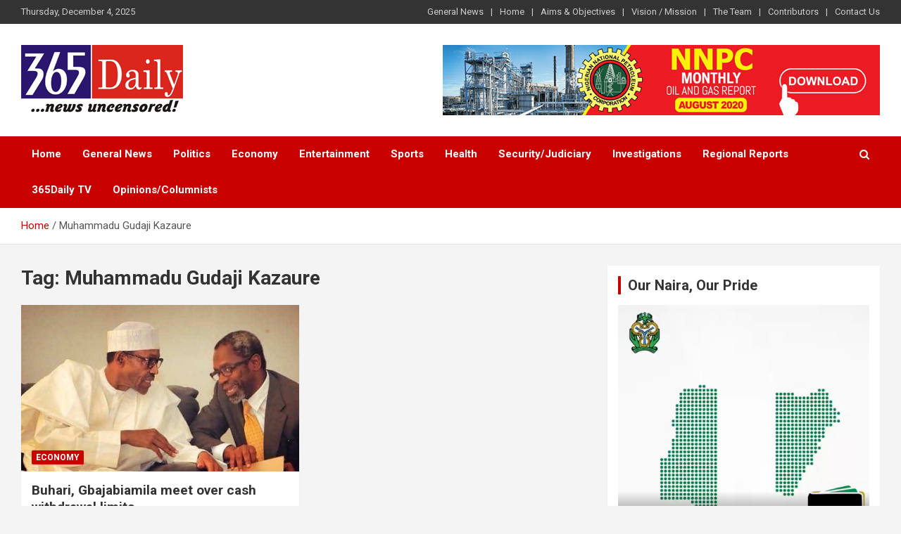

--- FILE ---
content_type: text/html; charset=utf-8
request_url: https://www.google.com/recaptcha/api2/aframe
body_size: 267
content:
<!DOCTYPE HTML><html><head><meta http-equiv="content-type" content="text/html; charset=UTF-8"></head><body><script nonce="AQEmDa9WTNHK3JUHXinCtg">/** Anti-fraud and anti-abuse applications only. See google.com/recaptcha */ try{var clients={'sodar':'https://pagead2.googlesyndication.com/pagead/sodar?'};window.addEventListener("message",function(a){try{if(a.source===window.parent){var b=JSON.parse(a.data);var c=clients[b['id']];if(c){var d=document.createElement('img');d.src=c+b['params']+'&rc='+(localStorage.getItem("rc::a")?sessionStorage.getItem("rc::b"):"");window.document.body.appendChild(d);sessionStorage.setItem("rc::e",parseInt(sessionStorage.getItem("rc::e")||0)+1);localStorage.setItem("rc::h",'1764811315444');}}}catch(b){}});window.parent.postMessage("_grecaptcha_ready", "*");}catch(b){}</script></body></html>

--- FILE ---
content_type: text/css; charset: UTF-8;charset=UTF-8
request_url: https://365daily.com.ng/wp-admin/admin-ajax.php?action=easy-facebook-likebox-customizer-style&ver=6.2.1
body_size: 787
content:

.efbl_feed_wraper.efbl_skin_9528 .efbl_feeds_holder.efbl_feeds_carousel {


}

.efbl_feed_wraper.efbl_skin_9528 .efbl_feeds_holder.efbl_feeds_carousel .owl-nav {

 display: flex;


}

.efbl_feed_wraper.efbl_skin_9528 .efbl_feeds_holder.efbl_feeds_carousel .owl-dots {

 display: block;


}

.efbl_feed_wraper.efbl_skin_9528 .efbl_feeds_holder.efbl_feeds_carousel .owl-dots .owl-dot span {


}

.efbl_feed_wraper.efbl_skin_9528 .efbl_feeds_holder.efbl_feeds_carousel .owl-dots .owl-dot.active span {


}

.efbl_feed_wraper.efbl_skin_9528 .efbl_load_more_holder a.efbl_load_more_btn span {


}

.efbl_feed_wraper.efbl_skin_9528 .efbl_load_more_holder a.efbl_load_more_btn:hover span {


}

.efbl_feed_wraper.efbl_skin_9528 .efbl_header {

 box-shadow: none;


}

.efbl_feed_wraper.efbl_skin_9528 .efbl_header .efbl_header_inner_wrap .efbl_header_content .efbl_header_meta .efbl_header_title {


}


.efbl_feed_wraper.efbl_skin_9528 .efbl_header .efbl_header_inner_wrap .efbl_header_img img {

 border-radius: 0;


}

.efbl_feed_wraper.efbl_skin_9528 .efbl_header .efbl_header_inner_wrap .efbl_header_content .efbl_header_meta .efbl_cat, .efbl_feed_wraper.efbl_skin_9528 .efbl_header .efbl_header_inner_wrap .efbl_header_content .efbl_header_meta .efbl_followers {


}

.efbl_feed_wraper.efbl_skin_9528 .efbl_header .efbl_header_inner_wrap .efbl_header_content .efbl_bio {


}

.efbl_feed_wraper.efbl_skin_9528 .efbl-story-wrapper, .efbl_feed_wraper.efbl_skin_9528 .efbl-story-wrapper .efbl-thumbnail-wrapper .efbl-thumbnail-col, .efbl_feed_wraper.efbl_skin_9528 .efbl-story-wrapper .efbl-post-footer {


}


.efbl_feed_wraper.efbl_skin_9528 .efbl-story-wrapper {
    box-shadow: none;
}


.efbl_feed_wraper.efbl_skin_9528 .efbl-story-wrapper .efbl-thumbnail-wrapper .efbl-thumbnail-col a img {


}

.efbl_feed_wraper.efbl_skin_9528 .efbl-story-wrapper, .efbl_feed_wraper.efbl_skin_9528 .efbl_feeds_carousel .efbl-story-wrapper .efbl-grid-wrapper {


}

.efbl_feed_wraper.efbl_skin_9528 .efbl-story-wrapper, .efbl_feed_wraper.efbl_skin_9528 .efbl-story-wrapper .efbl-feed-content > .efbl-d-flex .efbl-profile-title span, .efbl_feed_wraper.efbl_skin_9528 .efbl-story-wrapper .efbl-feed-content .description, .efbl_feed_wraper.efbl_skin_9528 .efbl-story-wrapper .efbl-feed-content .description a, .efbl_feed_wraper.efbl_skin_9528 .efbl-story-wrapper .efbl-feed-content .efbl_link_text, .efbl_feed_wraper.efbl_skin_9528 .efbl-story-wrapper .efbl-feed-content .efbl_link_text .efbl_title_link a {


}

.efbl_feed_wraper.efbl_skin_9528 .efbl-story-wrapper .efbl-post-footer .efbl-reacted-item, .efbl_feed_wraper.efbl_skin_9528 .efbl-story-wrapper .efbl-post-footer .efbl-reacted-item .efbl_all_comments_wrap {


}

.efbl_feed_wraper.efbl_skin_9528 .efbl-story-wrapper .efbl-overlay {


}

.efbl_feed_wraper.efbl_skin_9528 .efbl-story-wrapper .efbl-overlay .efbl_multimedia, .efbl_feed_wraper.efbl_skin_9528 .efbl-story-wrapper .efbl-overlay .icon-esf-video-camera {


}

.efbl_feed_wraper.efbl_skin_9528 .efbl-story-wrapper .efbl-post-footer .efbl-view-on-fb, .efbl_feed_wraper.efbl_skin_9528 .efbl-story-wrapper .efbl-post-footer .esf-share-wrapper .esf-share {


}

.efbl_feed_wraper.efbl_skin_9528 .efbl-story-wrapper .efbl-post-footer .efbl-view-on-fb:hover, .efbl_feed_wraper.efbl_skin_9528 .efbl-story-wrapper .efbl-post-footer .esf-share-wrapper .esf-share:hover {


}

.efbl_feed_popup_container .efbl-post-detail.efbl-popup-skin-9528 .efbl-d-columns-wrapper, .efbl_feed_popup_container .efbl-post-detail.efbl-popup-skin-9528 .efbl-d-columns-wrapper .efbl-caption::after {


}

.efbl_feed_popup_container .efbl-post-detail.efbl-popup-skin-9528 .efbl-d-columns-wrapper, .efbl_feed_popup_container .efbl-post-detail.efbl-popup-skin-9528 .efbl-d-columns-wrapper .efbl-caption .efbl-feed-description, .efbl_feed_popup_container .efbl-post-detail.efbl-popup-skin-9528 a, .efbl_feed_popup_container .efbl-post-detail.efbl-popup-skin-9528 span {


}

.efbl_feed_popup_container .efbl-post-detail.efbl-popup-skin-9528 .efbl-d-columns-wrapper .efbl-post-header {

 display: flex;


}

.efbl_feed_popup_container .efbl-post-detail.efbl-popup-skin-9528 .efbl-d-columns-wrapper .efbl-post-header .efbl-profile-image {

 display: block;


}

.efbl_feed_popup_container .efbl-post-detail.efbl-popup-skin-9528 .efbl-d-columns-wrapper .efbl-post-header h2 {


}

.efbl_feed_popup_container .efbl-post-detail.efbl-popup-skin-9528 .efbl-d-columns-wrapper .efbl-post-header span {


}

.efbl_feed_popup_container .efbl-post-detail.efbl-popup-skin-9528 .efbl-feed-description, .efbl_feed_popup_container .efbl-post-detail.efbl-popup-skin-9528 .efbl_link_text {

 display: block;


}

.efbl_feed_popup_container .efbl-post-detail.efbl-popup-skin-9528 .efbl-d-columns-wrapper .efbl-reactions-box {

 display: flex;


}

.efbl_feed_popup_container .efbl-post-detail.efbl-popup-skin-9528 .efbl-d-columns-wrapper .efbl-reactions-box .efbl-reactions span {


}


.efbl_feed_popup_container .efbl-post-detail.efbl-popup-skin-9528 .efbl-d-columns-wrapper .efbl-reactions-box .efbl-reactions .efbl_popup_likes_main {

 display: flex;


}

.efbl_feed_popup_container .efbl-post-detail.efbl-popup-skin-9528 .efbl-d-columns-wrapper .efbl-reactions-box .efbl-reactions .efbl-popup-comments-icon-wrapper {

 display: flex;


}

.efbl_feed_popup_container .efbl-post-detail.efbl-popup-skin-9528 .efbl-commnets, .efbl_feed_popup_container .efbl-post-detail.efbl-popup-skin-9528 .efbl-comments-list {

 display: block;


}

.efbl_feed_popup_container .efbl-post-detail.efbl-popup-skin-9528 .efbl-action-btn {

 display: block;


}

.efbl_feed_popup_container .efbl-post-detail.efbl-popup-skin-9528 .efbl-d-columns-wrapper .efbl-comments-list .efbl-comment-wrap {


}



.efbl_feed_wraper.efbl_skin_9529 .efbl_feeds_holder.efbl_feeds_carousel {


}

.efbl_feed_wraper.efbl_skin_9529 .efbl_feeds_holder.efbl_feeds_carousel .owl-nav {

 display: flex;


}

.efbl_feed_wraper.efbl_skin_9529 .efbl_feeds_holder.efbl_feeds_carousel .owl-dots {

 display: block;


}

.efbl_feed_wraper.efbl_skin_9529 .efbl_feeds_holder.efbl_feeds_carousel .owl-dots .owl-dot span {


}

.efbl_feed_wraper.efbl_skin_9529 .efbl_feeds_holder.efbl_feeds_carousel .owl-dots .owl-dot.active span {


}

.efbl_feed_wraper.efbl_skin_9529 .efbl_load_more_holder a.efbl_load_more_btn span {


}

.efbl_feed_wraper.efbl_skin_9529 .efbl_load_more_holder a.efbl_load_more_btn:hover span {


}

.efbl_feed_wraper.efbl_skin_9529 .efbl_header {

 box-shadow: none;


}

.efbl_feed_wraper.efbl_skin_9529 .efbl_header .efbl_header_inner_wrap .efbl_header_content .efbl_header_meta .efbl_header_title {


}


.efbl_feed_wraper.efbl_skin_9529 .efbl_header .efbl_header_inner_wrap .efbl_header_img img {

 border-radius: 0;


}

.efbl_feed_wraper.efbl_skin_9529 .efbl_header .efbl_header_inner_wrap .efbl_header_content .efbl_header_meta .efbl_cat, .efbl_feed_wraper.efbl_skin_9529 .efbl_header .efbl_header_inner_wrap .efbl_header_content .efbl_header_meta .efbl_followers {


}

.efbl_feed_wraper.efbl_skin_9529 .efbl_header .efbl_header_inner_wrap .efbl_header_content .efbl_bio {


}

.efbl_feed_wraper.efbl_skin_9529 .efbl-story-wrapper, .efbl_feed_wraper.efbl_skin_9529 .efbl-story-wrapper .efbl-thumbnail-wrapper .efbl-thumbnail-col, .efbl_feed_wraper.efbl_skin_9529 .efbl-story-wrapper .efbl-post-footer {


}


.efbl_feed_wraper.efbl_skin_9529 .efbl-story-wrapper {
    box-shadow: none;
}


.efbl_feed_wraper.efbl_skin_9529 .efbl-story-wrapper .efbl-thumbnail-wrapper .efbl-thumbnail-col a img {


}

.efbl_feed_wraper.efbl_skin_9529 .efbl-story-wrapper, .efbl_feed_wraper.efbl_skin_9529 .efbl_feeds_carousel .efbl-story-wrapper .efbl-grid-wrapper {


}

.efbl_feed_wraper.efbl_skin_9529 .efbl-story-wrapper, .efbl_feed_wraper.efbl_skin_9529 .efbl-story-wrapper .efbl-feed-content > .efbl-d-flex .efbl-profile-title span, .efbl_feed_wraper.efbl_skin_9529 .efbl-story-wrapper .efbl-feed-content .description, .efbl_feed_wraper.efbl_skin_9529 .efbl-story-wrapper .efbl-feed-content .description a, .efbl_feed_wraper.efbl_skin_9529 .efbl-story-wrapper .efbl-feed-content .efbl_link_text, .efbl_feed_wraper.efbl_skin_9529 .efbl-story-wrapper .efbl-feed-content .efbl_link_text .efbl_title_link a {


}

.efbl_feed_wraper.efbl_skin_9529 .efbl-story-wrapper .efbl-post-footer .efbl-reacted-item, .efbl_feed_wraper.efbl_skin_9529 .efbl-story-wrapper .efbl-post-footer .efbl-reacted-item .efbl_all_comments_wrap {


}

.efbl_feed_wraper.efbl_skin_9529 .efbl-story-wrapper .efbl-overlay {


}

.efbl_feed_wraper.efbl_skin_9529 .efbl-story-wrapper .efbl-overlay .efbl_multimedia, .efbl_feed_wraper.efbl_skin_9529 .efbl-story-wrapper .efbl-overlay .icon-esf-video-camera {


}

.efbl_feed_wraper.efbl_skin_9529 .efbl-story-wrapper .efbl-post-footer .efbl-view-on-fb, .efbl_feed_wraper.efbl_skin_9529 .efbl-story-wrapper .efbl-post-footer .esf-share-wrapper .esf-share {


}

.efbl_feed_wraper.efbl_skin_9529 .efbl-story-wrapper .efbl-post-footer .efbl-view-on-fb:hover, .efbl_feed_wraper.efbl_skin_9529 .efbl-story-wrapper .efbl-post-footer .esf-share-wrapper .esf-share:hover {


}

.efbl_feed_popup_container .efbl-post-detail.efbl-popup-skin-9529 .efbl-d-columns-wrapper, .efbl_feed_popup_container .efbl-post-detail.efbl-popup-skin-9529 .efbl-d-columns-wrapper .efbl-caption::after {


}

.efbl_feed_popup_container .efbl-post-detail.efbl-popup-skin-9529 .efbl-d-columns-wrapper, .efbl_feed_popup_container .efbl-post-detail.efbl-popup-skin-9529 .efbl-d-columns-wrapper .efbl-caption .efbl-feed-description, .efbl_feed_popup_container .efbl-post-detail.efbl-popup-skin-9529 a, .efbl_feed_popup_container .efbl-post-detail.efbl-popup-skin-9529 span {


}

.efbl_feed_popup_container .efbl-post-detail.efbl-popup-skin-9529 .efbl-d-columns-wrapper .efbl-post-header {

 display: flex;


}

.efbl_feed_popup_container .efbl-post-detail.efbl-popup-skin-9529 .efbl-d-columns-wrapper .efbl-post-header .efbl-profile-image {

 display: block;


}

.efbl_feed_popup_container .efbl-post-detail.efbl-popup-skin-9529 .efbl-d-columns-wrapper .efbl-post-header h2 {


}

.efbl_feed_popup_container .efbl-post-detail.efbl-popup-skin-9529 .efbl-d-columns-wrapper .efbl-post-header span {


}

.efbl_feed_popup_container .efbl-post-detail.efbl-popup-skin-9529 .efbl-feed-description, .efbl_feed_popup_container .efbl-post-detail.efbl-popup-skin-9529 .efbl_link_text {

 display: block;


}

.efbl_feed_popup_container .efbl-post-detail.efbl-popup-skin-9529 .efbl-d-columns-wrapper .efbl-reactions-box {

 display: flex;


}

.efbl_feed_popup_container .efbl-post-detail.efbl-popup-skin-9529 .efbl-d-columns-wrapper .efbl-reactions-box .efbl-reactions span {


}


.efbl_feed_popup_container .efbl-post-detail.efbl-popup-skin-9529 .efbl-d-columns-wrapper .efbl-reactions-box .efbl-reactions .efbl_popup_likes_main {

 display: flex;


}

.efbl_feed_popup_container .efbl-post-detail.efbl-popup-skin-9529 .efbl-d-columns-wrapper .efbl-reactions-box .efbl-reactions .efbl-popup-comments-icon-wrapper {

 display: flex;


}

.efbl_feed_popup_container .efbl-post-detail.efbl-popup-skin-9529 .efbl-commnets, .efbl_feed_popup_container .efbl-post-detail.efbl-popup-skin-9529 .efbl-comments-list {

 display: block;


}

.efbl_feed_popup_container .efbl-post-detail.efbl-popup-skin-9529 .efbl-action-btn {

 display: block;


}

.efbl_feed_popup_container .efbl-post-detail.efbl-popup-skin-9529 .efbl-d-columns-wrapper .efbl-comments-list .efbl-comment-wrap {


}



.efbl_feed_wraper.efbl_skin_9530 .efbl_feeds_holder.efbl_feeds_carousel {


}

.efbl_feed_wraper.efbl_skin_9530 .efbl_feeds_holder.efbl_feeds_carousel .owl-nav {

 display: flex;


}

.efbl_feed_wraper.efbl_skin_9530 .efbl_feeds_holder.efbl_feeds_carousel .owl-dots {

 display: block;


}

.efbl_feed_wraper.efbl_skin_9530 .efbl_feeds_holder.efbl_feeds_carousel .owl-dots .owl-dot span {


}

.efbl_feed_wraper.efbl_skin_9530 .efbl_feeds_holder.efbl_feeds_carousel .owl-dots .owl-dot.active span {


}

.efbl_feed_wraper.efbl_skin_9530 .efbl_load_more_holder a.efbl_load_more_btn span {


}

.efbl_feed_wraper.efbl_skin_9530 .efbl_load_more_holder a.efbl_load_more_btn:hover span {


}

.efbl_feed_wraper.efbl_skin_9530 .efbl_header {

 box-shadow: none;


}

.efbl_feed_wraper.efbl_skin_9530 .efbl_header .efbl_header_inner_wrap .efbl_header_content .efbl_header_meta .efbl_header_title {


}


.efbl_feed_wraper.efbl_skin_9530 .efbl_header .efbl_header_inner_wrap .efbl_header_img img {

 border-radius: 0;


}

.efbl_feed_wraper.efbl_skin_9530 .efbl_header .efbl_header_inner_wrap .efbl_header_content .efbl_header_meta .efbl_cat, .efbl_feed_wraper.efbl_skin_9530 .efbl_header .efbl_header_inner_wrap .efbl_header_content .efbl_header_meta .efbl_followers {


}

.efbl_feed_wraper.efbl_skin_9530 .efbl_header .efbl_header_inner_wrap .efbl_header_content .efbl_bio {


}

.efbl_feed_wraper.efbl_skin_9530 .efbl-story-wrapper, .efbl_feed_wraper.efbl_skin_9530 .efbl-story-wrapper .efbl-thumbnail-wrapper .efbl-thumbnail-col, .efbl_feed_wraper.efbl_skin_9530 .efbl-story-wrapper .efbl-post-footer {


}


.efbl_feed_wraper.efbl_skin_9530 .efbl-story-wrapper {
    box-shadow: none;
}


.efbl_feed_wraper.efbl_skin_9530 .efbl-story-wrapper .efbl-thumbnail-wrapper .efbl-thumbnail-col a img {


}

.efbl_feed_wraper.efbl_skin_9530 .efbl-story-wrapper, .efbl_feed_wraper.efbl_skin_9530 .efbl_feeds_carousel .efbl-story-wrapper .efbl-grid-wrapper {


}

.efbl_feed_wraper.efbl_skin_9530 .efbl-story-wrapper, .efbl_feed_wraper.efbl_skin_9530 .efbl-story-wrapper .efbl-feed-content > .efbl-d-flex .efbl-profile-title span, .efbl_feed_wraper.efbl_skin_9530 .efbl-story-wrapper .efbl-feed-content .description, .efbl_feed_wraper.efbl_skin_9530 .efbl-story-wrapper .efbl-feed-content .description a, .efbl_feed_wraper.efbl_skin_9530 .efbl-story-wrapper .efbl-feed-content .efbl_link_text, .efbl_feed_wraper.efbl_skin_9530 .efbl-story-wrapper .efbl-feed-content .efbl_link_text .efbl_title_link a {


}

.efbl_feed_wraper.efbl_skin_9530 .efbl-story-wrapper .efbl-post-footer .efbl-reacted-item, .efbl_feed_wraper.efbl_skin_9530 .efbl-story-wrapper .efbl-post-footer .efbl-reacted-item .efbl_all_comments_wrap {


}

.efbl_feed_wraper.efbl_skin_9530 .efbl-story-wrapper .efbl-overlay {


}

.efbl_feed_wraper.efbl_skin_9530 .efbl-story-wrapper .efbl-overlay .efbl_multimedia, .efbl_feed_wraper.efbl_skin_9530 .efbl-story-wrapper .efbl-overlay .icon-esf-video-camera {


}

.efbl_feed_wraper.efbl_skin_9530 .efbl-story-wrapper .efbl-post-footer .efbl-view-on-fb, .efbl_feed_wraper.efbl_skin_9530 .efbl-story-wrapper .efbl-post-footer .esf-share-wrapper .esf-share {


}

.efbl_feed_wraper.efbl_skin_9530 .efbl-story-wrapper .efbl-post-footer .efbl-view-on-fb:hover, .efbl_feed_wraper.efbl_skin_9530 .efbl-story-wrapper .efbl-post-footer .esf-share-wrapper .esf-share:hover {


}

.efbl_feed_popup_container .efbl-post-detail.efbl-popup-skin-9530 .efbl-d-columns-wrapper, .efbl_feed_popup_container .efbl-post-detail.efbl-popup-skin-9530 .efbl-d-columns-wrapper .efbl-caption::after {


}

.efbl_feed_popup_container .efbl-post-detail.efbl-popup-skin-9530 .efbl-d-columns-wrapper, .efbl_feed_popup_container .efbl-post-detail.efbl-popup-skin-9530 .efbl-d-columns-wrapper .efbl-caption .efbl-feed-description, .efbl_feed_popup_container .efbl-post-detail.efbl-popup-skin-9530 a, .efbl_feed_popup_container .efbl-post-detail.efbl-popup-skin-9530 span {


}

.efbl_feed_popup_container .efbl-post-detail.efbl-popup-skin-9530 .efbl-d-columns-wrapper .efbl-post-header {

 display: flex;


}

.efbl_feed_popup_container .efbl-post-detail.efbl-popup-skin-9530 .efbl-d-columns-wrapper .efbl-post-header .efbl-profile-image {

 display: block;


}

.efbl_feed_popup_container .efbl-post-detail.efbl-popup-skin-9530 .efbl-d-columns-wrapper .efbl-post-header h2 {


}

.efbl_feed_popup_container .efbl-post-detail.efbl-popup-skin-9530 .efbl-d-columns-wrapper .efbl-post-header span {


}

.efbl_feed_popup_container .efbl-post-detail.efbl-popup-skin-9530 .efbl-feed-description, .efbl_feed_popup_container .efbl-post-detail.efbl-popup-skin-9530 .efbl_link_text {

 display: block;


}

.efbl_feed_popup_container .efbl-post-detail.efbl-popup-skin-9530 .efbl-d-columns-wrapper .efbl-reactions-box {

 display: flex;


}

.efbl_feed_popup_container .efbl-post-detail.efbl-popup-skin-9530 .efbl-d-columns-wrapper .efbl-reactions-box .efbl-reactions span {


}


.efbl_feed_popup_container .efbl-post-detail.efbl-popup-skin-9530 .efbl-d-columns-wrapper .efbl-reactions-box .efbl-reactions .efbl_popup_likes_main {

 display: flex;


}

.efbl_feed_popup_container .efbl-post-detail.efbl-popup-skin-9530 .efbl-d-columns-wrapper .efbl-reactions-box .efbl-reactions .efbl-popup-comments-icon-wrapper {

 display: flex;


}

.efbl_feed_popup_container .efbl-post-detail.efbl-popup-skin-9530 .efbl-commnets, .efbl_feed_popup_container .efbl-post-detail.efbl-popup-skin-9530 .efbl-comments-list {

 display: block;


}

.efbl_feed_popup_container .efbl-post-detail.efbl-popup-skin-9530 .efbl-action-btn {

 display: block;


}

.efbl_feed_popup_container .efbl-post-detail.efbl-popup-skin-9530 .efbl-d-columns-wrapper .efbl-comments-list .efbl-comment-wrap {


}


  

--- FILE ---
content_type: text/css
request_url: https://365daily.com.ng/wp-content/plugins/email-subscribe/css/subscribe-popup.css?ver=1.2.11
body_size: 1030
content:
/*
 * FancyBox - jQuery Plugin
 * Simple and fancy lightbox alternative
 *
 * Examples and documentation at: http://fancybox.net
 * 
 * Copyright (c) 2008 - 2010 Janis Skarnelis
 * Modified 2012 Nikola Vidoni (mobile ready, CSS3 optimizations, dropped IE6-7 support for shadows & opacity)
 * That said, it is hardly a one-person project. Many people have submitted bugs, code, and offered their advice freely. Their support is greatly appreciated.
 * 
 * Version: 1.3.6 (22/11/2012)
 * Requires: jQuery v1.3+
 *
 * Dual licensed under the MIT and GPL licenses:
 *   http://www.opensource.org/licenses/mit-license.php
 *   http://www.gnu.org/licenses/gpl.html
 */
 
#fancybox_ns-loading_ {
	position: fixed;
	top: 50%;
	left: 50%;
	margin-top: -22px;
	margin-left: -22px;
	width: 44px;
	height: 44px;
	background: url('../images/vl-box/controls.png') 0 -108px;
	opacity: 0.8;
	cursor: pointer;
	z-index: 1000000;
	display: none;
}

#fancybox_ns-loading_ div {
	width: 44px;
	height: 44px;
	background: url('../images/vl-box/loading.gif') center center no-repeat;
}

#fancybox_ns-overlay {
	position: absolute;
	top: 0;
	left: 0;
	width: 100%;
	z-index: 1100;
	display: none;
        height:100%;
}

#fancybox_ns-tmp {
	padding: 0;
	margin: 0;
	border: 0;
	overflow: auto;
	display: none;
}

#fancybox_ns-wrap {
	position: absolute;
	top: 0;
	left: 0;
	padding: 20px;
	z-index: 1101;
	outline: none;
	display: none;
	z-index:9999;
        box-sizing:content-box;
}

#fancybox_ns-outer {
	position: relative;
	width: 100%;
	height: auto !important;
	background: #fff;
	-webkit-box-shadow: 0px 0px 15px rgba(0,0,0,0.50);
	-moz-box-shadow: 0px 0px 15px rgba(0,0,0,0.50);
	box-shadow: 0px 0px 15px rgba(0,0,0,0.50);
	filter: progid: DXImageTransform.Microsoft.Blur (pixelradius = 15, enabled = "true"); 
        /*border: 3px solid #08c;
        border-radius: 2px;*/
         box-sizing:content-box;
}

#fancybox_ns-content {
	width: 0;
	height: 0;
	padding: 0;
	outline: none;
	position: relative;
	overflow: hidden;
	z-index: 1102;
	border: 0px solid #fff; 
         box-sizing:content-box;
}

#fancybox_ns-hide-sel-frame {
	position: absolute;
	top: 0;
	left: 0;
	width: 100%;
	height: 100%;
	background: transparent;
	z-index: 1101;
}

#fancybox_ns-close {
	position: absolute;
	top: -18px;
	right: -18px;
	width: 36px;
	height: 36px;
	background: url('../images/vl-box/controls.png') 0 0 no-repeat;
	cursor: pointer;
	z-index: 1103;
	display: none;
}

#fancybox_ns-error {
	color: #444;
	font: normal 12px/20px Arial, Helvetica, sans-serif;
	padding: 14px;
	margin: 0;
}

#fancybox_ns-img {
	max-width: 100%;
	max-height: 100%;
	padding: 0;
	margin: 0;
	border: none;
	outline: none;
}

#fancybox_ns-frame {
	width: 100%;
	height: 100%;
	border: none;
	display: block;
}

#fancybox_ns-left_, #fancybox_ns-right_{
	position: absolute;
	bottom: 0px;
	height: 34px;
	width: 30%;
	cursor: pointer;
	outline: none;
	z-index: 1102;
	display: none;
        top:50%;
        margin-top: -16px;
}

#fancybox_ns-left_ {
	left: 0px;
}

#fancybox_ns-right_ {
	right: 0px;
}

#fancybox_ns-left-ico_, #fancybox_ns-right-ico_ {
	position: absolute;
	top: 50%;
	left: -9999px;
	width: 36px;
	height: 36px;
	margin-top: -15px;
	cursor: pointer;
	z-index: 1102;
	display: block;
}

#fancybox_ns-left-ico_ {
	background: url('../images/vl-box/controls.png') 0 -36px no-repeat;
}

#fancybox_ns-right-ico_ {
	background: url('../images/vl-box/controls.png') 0 -72px no-repeat;
}

#fancybox_ns-left_:hover span {
	left: 19px;
}

#fancybox_ns-right_:hover span {
	left: auto;
	right: 19px;
}

#fancybox_ns-title {
	font-family: Arial, Helvetica, sans-serif;
	font-size: 12px;
	z-index: 1102;
	background:#000;
}

.fancybox_ns-title-inside {
	position: relative;
	padding-bottom: 10px;
	color: #333;
	text-align: center;
	background: #fff;
}

.fancybox_ns-title-outside {
	/*padding-top: 10px;*/
	color: #fff;
}

.fancybox_ns-title-over {
	position: absolute;
	bottom: 0;
	left: 0;
	color: #fff;
	text-align: left;
}

#fancybox_ns-title-over {
	display: block;
	padding: 10px;
	background-color: #000;
	background-color: rgba(0,0,0,0.5);	
}

.fancybox_ns-title-float {
	position: absolute;
	bottom: -20px;
	padding: 6px 12px;
	width: auto;	
	color: #fff;
	font-weight: bold;
	white-space: nowrap;
	background-color: rgb(0, 0, 0);
	background-color: rgba(0, 0, 0, 0.7);
	-webkit-border-radius: 6px;
	-moz-border-radius: 6px;
	border-radius: 6px;
}
.Imglink{
	color: #fff;
    font-size: 13px;
    font-weight: bold;
    }
.clear_description_{margin-top: 5px;line-height:18px;color:#ffffff}
.playbtnCss {
  display: block;
  position: absolute;
  top: 0;
  left: 0;
  bottom: 0;
  right: 0;
  z-index: 1;
  background: url("../images/vl-box/player_play.png")  no-repeat center center;
}
.fancybox_ns-skin {
    background-color: transparent;
    box-shadow: 0 0 0 rgba(0, 0, 0, 0) !important;
}


